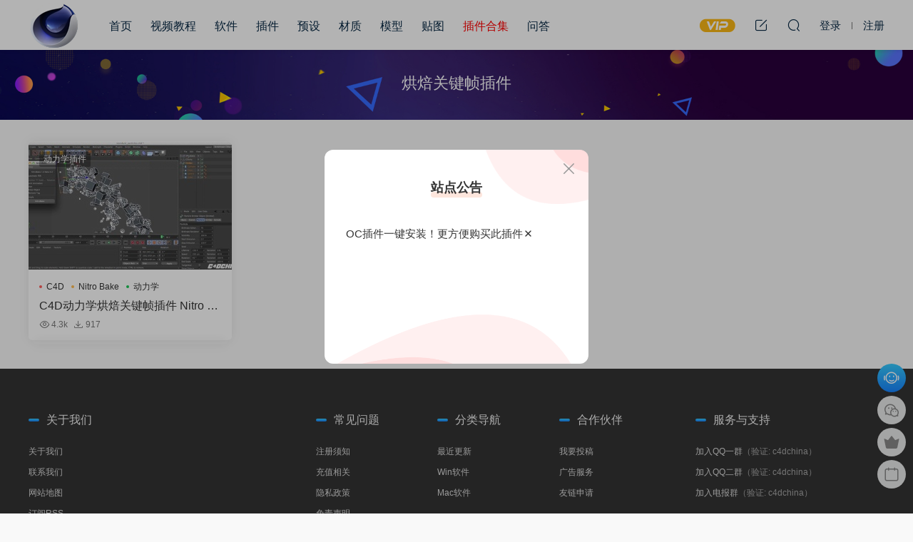

--- FILE ---
content_type: text/html; charset=UTF-8
request_url: https://www.c4dchina.com/tag/%E7%83%98%E7%84%99%E5%85%B3%E9%94%AE%E5%B8%A7%E6%8F%92%E4%BB%B6
body_size: 6029
content:
<!DOCTYPE HTML>
<html lang="zh-CN">
<head>
  <meta charset="UTF-8">
  <meta http-equiv="X-UA-Compatible" content="IE=edge,chrome=1">
  <meta name="viewport" content="width=device-width,minimum-scale=1.0,maximum-scale=1.0,user-scalable=no"/>
  <meta name="apple-mobile-web-app-title" content="C4D爱好者的集结地">
  <meta http-equiv="Cache-Control" content="no-siteapp">
    <title>烘焙关键帧插件-C4D爱好者的集结地</title>
  <meta name="keywords" content="烘焙关键帧插件">
  <meta name="description" content="">
    <link rel="shortcut icon" href="https://www.c4dchina.com/wp-content/uploads/2018/12/28111356364.ico">
  <meta name='robots' content='max-image-preview:large' />
<link rel='stylesheet' id='classic-theme-styles-css' href='https://www.c4dchina.com/wp-includes/css/classic-themes.min.css?ver=1' type='text/css' media='all' />
<link rel='stylesheet' id='QAPress-css' href='https://www.c4dchina.com/wp-content/plugins/qapress/css/style.css?ver=2.3.1' type='text/css' media='all' />
<style id='QAPress-inline-css' type='text/css'>

        .q-content .topic-tab,.q-content .q-answer .as-user,.q-content .q-answer .as-comment-name,.profile-QAPress-tab .QAPress-tab-item{color: #000000;}
        .q-content .q-topic-wrap a:hover,.q-content .q-answer .as-action a:hover,.q-content .topic-tab:hover,.q-content .topic-title:hover{color:#ff0f0f;}
        .q-content .put-top,.q-content .topic-tab.current-tab,.q-content .q-answer .as-submit .btn-submit,.q-content .q-answer .as-comments-submit,.q-content .q-add-header .btn-post,.q-content .q-pagination .current,.q-btn-new,.profile-QAPress-tab .QAPress-tab-item.active,.q-mobile-ask a{background-color:#000000;}
        .q-content .q-answer .as-submit .btn-submit:hover,.q-content .q-answer .as-comments-submit:hover,.q-content .q-add-header .btn-post:hover,.q-content .topic-tab.current-tab:hover,.q-content .q-pagination a:hover,.q-btn-new:hover,.profile-QAPress-tab .QAPress-tab-item:hover,.q-mobile-ask a:hover{background-color:#ff0f0f;}
        .q-content .q-answer .as-comments-input:focus,.profile-QAPress-tab .QAPress-tab-item{border-color: #000000;}
        .profile-QAPress-tab .QAPress-tab-item:hover{border-color: #ff0f0f;}
        
</style>
<link rel='stylesheet' id='modown-font-css' href='https://www.c4dchina.com/wp-content/themes/modown/static/css/fonts.css?ver=9.41' type='text/css' media='screen' />
<link rel='stylesheet' id='modown-base-css' href='https://www.c4dchina.com/wp-content/themes/modown/static/css/base.css?ver=9.41' type='text/css' media='screen' />
<link rel='stylesheet' id='modown-style-css' href='https://www.c4dchina.com/wp-content/themes/modown-c1/style.css?ver=9.41' type='text/css' media='screen' />
<script type='text/javascript' src='https://www.c4dchina.com/wp-includes/js/jquery/jquery.min.js?ver=3.6.1' id='jquery-core-js'></script>
<script type='text/javascript' src='https://www.c4dchina.com/wp-includes/js/jquery/jquery-migrate.min.js?ver=3.3.2' id='jquery-migrate-js'></script>
<link rel="https://api.w.org/" href="https://www.c4dchina.com/wp-json/" /><link rel="alternate" type="application/json" href="https://www.c4dchina.com/wp-json/wp/v2/tags/318" /><style id="erphpdown-custom"></style>
    <script>var $ = jQuery;</script>
  <style>
  :root{--theme-color: #1784ff;--theme-color2: #36cbff;--theme-radius: 5px;}    .nav-main > li, .nav-main > li > a, .nav-right a{color:#062743;}
    body.night .nav-main > li, body.night .nav-main > li > a, body.night .nav-right a{color:#999;}
    @media (max-width: 768px){
      .nav-right .nav-button a {color: #062743;}
    }
      .erphpdown-box, .erphpdown, .article-content .erphpdown-content-vip{background: transparent !important;border: 2px dashed var(--theme-color);}
    .erphpdown-box .erphpdown-title{display: inline-block;}
  .logo a img{width:70px;height:auto;max-height:100%}@media (max-width: 1024px){.logo a img{width:60px;height:auto;max-height:100%}}@media (max-width: 768px){}@media (max-width:480px){}.post-content ul.list-unstyled li{
    list-style: none;
}
span.label{
    background: #8bc34a;
    color: #fff;
    padding: 2px 25px;
    margin-right: 10px;
    border-radius: 3px;
    line-height: 1em;
    font-size: .9em;
}
span.label.label-info{
    background: #2196f3;
}</style></head>
<body class="archive tag tag-318">
<header class="header">
  <div class="container clearfix">

    
        <div class="logo">
      <a href="https://www.c4dchina.com" title="C4D爱好者的集结地"><img src="https://www.c4dchina.com/wp-content/uploads/2020/02/17134032664.png" data-light="https://www.c4dchina.com/wp-content/uploads/2020/02/17134032664.png" data-dark="https://www.c4dchina.com/wp-content/uploads/2020/02/17134032664.png" alt="C4D爱好者的集结地" /></a>
    </div>

    <ul class="nav-main">
      <li id="menu-item-26" class="menu-item menu-item-type-post_type menu-item-object-page menu-item-home menu-item-26"><a href="https://www.c4dchina.com/">首页</a></li>
<li id="menu-item-30" class="menu-item menu-item-type-taxonomy menu-item-object-category menu-item-30"><a href="https://www.c4dchina.com/tutorial">视频教程</a></li>
<li id="menu-item-32" class="menu-item menu-item-type-taxonomy menu-item-object-category menu-item-32"><a href="https://www.c4dchina.com/software">软件</a></li>
<li id="menu-item-27" class="menu-item menu-item-type-taxonomy menu-item-object-category menu-item-27"><a href="https://www.c4dchina.com/soft">插件</a></li>
<li id="menu-item-33" class="menu-item menu-item-type-taxonomy menu-item-object-category menu-item-33"><a href="https://www.c4dchina.com/lib4d">预设</a></li>
<li id="menu-item-28" class="menu-item menu-item-type-taxonomy menu-item-object-category menu-item-28"><a href="https://www.c4dchina.com/material">材质</a></li>
<li id="menu-item-29" class="menu-item menu-item-type-taxonomy menu-item-object-category menu-item-29"><a href="https://www.c4dchina.com/model">模型</a></li>
<li id="menu-item-31" class="menu-item menu-item-type-taxonomy menu-item-object-category menu-item-31"><a href="https://www.c4dchina.com/texture">贴图</a></li>
<li id="menu-item-7434" class="menu-item menu-item-type-custom menu-item-object-custom menu-item-7434"><a href="https://www.c4dchina.com/7430.html"><font color="#FF0000">插件合集</font></a></li>
<li id="menu-item-7514" class="menu-item menu-item-type-post_type menu-item-object-page menu-item-7514"><a href="https://www.c4dchina.com/questions">问答</a></li>
    </ul>

    
    <ul class="nav-right">
                  <li class="nav-vip">
        <a href="https://www.c4dchina.com/vip"><i class="icon icon-vip-s"></i></a>
      </li>
                  <li class="nav-tougao">
        <a href="https://www.c4dchina.com/%e6%8a%95%e7%a8%bf" title="投稿"><i class="icon icon-edit"></i></a>
      </li>
                              <li class="nav-search">
        <a href="javascript:;" class="search-loader" title="搜索"><i class="icon icon-search"></i></a>
      </li>
                    <li class="nav-login no"><a href="https://www.c4dchina.com/login?redirect_to=https://www.c4dchina.com/tag/%E7%83%98%E7%84%99%E5%85%B3%E9%94%AE%E5%B8%A7%E6%8F%92%E4%BB%B6" class="signin-loader" rel="nofollow"><i class="icon icon-user"></i><span>登录</span></a><b class="nav-line"></b><a href="https://www.c4dchina.com/login?action=register&redirect_to=https://www.c4dchina.com/tag/%E7%83%98%E7%84%99%E5%85%B3%E9%94%AE%E5%B8%A7%E6%8F%92%E4%BB%B6" class="signup-loader" rel="nofollow"><span>注册</span></a></li>
                    <li class="nav-button"><a href="javascript:;" class="nav-loader"><i class="icon icon-menu"></i></a></li>
          </ul>

  </div>
</header>


<div class="search-wrap">
  <div class="container search-wrap-container">
    <form action="https://www.c4dchina.com/" class="search-form" method="get">
      <div class="search-cat">所有分类</div>      <input autocomplete="off" class="search-input" name="s" placeholder="输入关键字回车" type="text">
      <button class="search-btn" type="submit"><i class="icon icon-search"></i>搜索</button>
      <i class="icon icon-close"></i>
      <input type="hidden" name="cat" class="search-cat-val">
      <div class="search-cats"><ul><li data-id="">所有分类</li><li data-id="1">模型</li><li data-id="2">视频教程</li><li data-id="3">材质</li><li data-id="4">软件</li><li data-id="5">插件</li><li data-id="6">预设</li><li data-id="7">贴图</li><li data-id="8">基础教程</li></ul></div>    </form>
  </div>
</div><div class="banner-archive"  style="background-image: url(https://www.c4dchina.com/wp-content/uploads/2020/02/17141510551.jpg);" >
	<div class="container">
		<h1 class="archive-title">烘焙关键帧插件</h1>
		<p class="archive-desc"></p>
	</div>
</div>
<div class="main">
		<div class="container clearfix">
						<div id="posts" class="posts grids  clearfix">
			<div class="post grid"  data-id="713">
    <div class="img">
        <a href="https://www.c4dchina.com/713.html" title="C4D动力学烘焙关键帧插件 Nitro Bake 2.0" target="" rel="bookmark">
        <img src="https://www.c4dchina.com/wp-content/themes/modown/static/img/thumbnail.png" data-src="https://www.c4dchina.com/wp-content/themes/modown/timthumb.php?src=https://www.c4dchina.com/wp-content/uploads/2019/01/16130642312.jpg&w=285&h=180&zc=1&q=95&a=c" class="thumb" alt="C4D动力学烘焙关键帧插件 Nitro Bake 2.0">
                </a>
        <div class="img-cat"><a href="https://www.c4dchina.com/soft/dlx">动力学插件</a></div>    </div>
    <div class="con">
        
        <div class="tag"><a href="https://www.c4dchina.com/tag/c4d" target="_blank">C4D</a><a href="https://www.c4dchina.com/tag/nitro-bake" target="_blank">Nitro Bake</a><a href="https://www.c4dchina.com/tag/%e5%8a%a8%e5%8a%9b%e5%ad%a6" target="_blank">动力学</a></div>
        <h3 itemprop="name headline"><a itemprop="url" rel="bookmark" href="https://www.c4dchina.com/713.html" title="C4D动力学烘焙关键帧插件 Nitro Bake 2.0" target="">C4D动力学烘焙关键帧插件 Nitro Bake 2.0</a></h3>

                <div class="excerpt">C4D动力学烘焙关键帧插件 Nitro Bake 2.0



</div>
        <div class="grid-meta">
            <span class="views"><i class="icon icon-eye"></i> 4.3k</span><span class="downs"><i class="icon icon-download"></i> 917</span>        </div>

            </div>

        </div>		</div>
							</div>
</div>
<footer class="footer">
	<div class="container">
	    		<div class="footer-widgets">
	    		    </div>
	    	    	    <div class="copyright"><div class="container">
<div class="footer-widgets">
<div class="widget_text footer-widget widget_custom_html">
<h3>关于我们</h3>
<div class="textwidget custom-html-widget">
<ul>
<li><a href="https://www.c4dchina.com/about">关于我们</a></li>
<li><a href="https://www.c4dchina.com/contact">联系我们</a></li>
<li><a href="https://www.c4dchina.com/sitemap">网站地图</a></li>
<li><a href="https://www.c4dchina.com/feed">订阅RSS</a></li>
</ul>
</div>
</div>
<div class="widget_text footer-widget widget_custom_html">
<h3>常见问题</h3>
<div class="textwidget custom-html-widget">
<ul>
<li><a href="https://www.c4dchina.com/agreements">注册须知</a></li>
<li><a href="https://www.c4dchina.com/recharge">充值相关</a></li>
<li><a href="https://www.c4dchina.com/privacy-policy">隐私政策</a></li>
<li><a href="https://www.c4dchina.com/disclaimer">免责声明</a></li>
</ul>
</div>
</div>
<div class="widget_text footer-widget widget_custom_html">
<h3>分类导航</h3>
<div class="textwidget custom-html-widget">
<ul>
<li><a href="https://www.c4dchina.com/latest">最近更新</a></li>
<li><a href="https://www.c4dchina.com/windows">Win软件</a></li>
<li><a href="https://www.c4dchina.com/macos">Mac软件</a></li>
</ul>
</div>
</div>
<div class="widget_text footer-widget widget_custom_html">
<h3>合作伙伴</h3>
<div class="textwidget custom-html-widget">
<ul>
<li><a href="https://www.c4dchina.com/submit">我要投稿</a></li>
<li><a href="https://www.c4dchina.com/ads">广告服务</a></li>
<li><a href="https://www.c4dchina.com/links">友链申请</a></li>
</ul>
</div>
</div>
<div class="widget_text footer-widget widget_custom_html">
<h3>服务与支持</h3>
<div class="textwidget custom-html-widget">
<ul>
<li><a href="https://www.c4dchina.com/go/qqun" target="_blank" rel="c4dchina noopener">加入QQ一群</a>（验证: c4dchina）</li>
<li><a href="https://www.c4dchina.com/go/qqun" target="_blank" rel="c4dchina noopener">加入QQ二群</a>（验证: c4dchina）</li>
<li><a href="https://www.c4dchina.com/go/qqun" target="_blank" rel="c4dchina noopener">加入电报群</a>（验证: c4dchina）</li>
</ul>
</div>
</div>
</div>
<p class="copyright">© 2018-2018 <a href="#">c4dchina</a> All Rights Reserved.<a href="https://beian.miit.gov.cn/">苏ICP备19023692号-1</a> 站内大部分资源收集于网络，若侵犯了您的合法权益，请联系我们删除！</p>
</div>
</div>
	</div>
</footer>

<div class="bought-barrage bought-barrage-fixed">
	<div class="items">
		<div class="pro-item">
			<a href="https://www.c4dchina.com/10467.html" target="_blank" rel="nofollow"><img src="https://www.c4dchina.com/wp-content/themes/modown/timthumb.php?src=https://www.c4dchina.com/wp-content/uploads/2023/11/21135937553-300x169.png&w=285&h=180&zc=1&q=95&a=c" alt="C4D/maya古风书房中国古代宫廷建筑maya三维古装剧场景3d模型素材"></a>
			<div class="tit">C4D/maya古风书房中国古代宫廷建筑maya三维古装剧场景3d模型素材</div>
			<span>6分钟前 有人购买</span>
			<a href="https://www.c4dchina.com/10467.html" target="_blank" class="btt">去瞅瞅看</a>
		</div>
	</div>
	<a href="javascript:;" class="close"><i class="icon icon-close"></i></a>
</div>
<script>
	jQuery(function($){
	    setTimeout(function(){
	    	$(".bought-barrage-fixed").css("left","20px")
	    },"5000");
	    setTimeout(function(){
	    	$(".bought-barrage-fixed").css("left","-800px")
	    },"30000");
	    $(".bought-barrage-fixed .close").click(function(){
	        $(".bought-barrage-fixed").css("left","-800px");
	    });
	});
</script>

<div class="rollbar">
	<ul>
		<li class="qq-li"><a href="http://wpa.qq.com/msgrd?v=3&uin=794320719&site=qq&menu=yes" target="_blank" rel="nofollow"><i class="icon icon-guru2"></i></a><h6>在线客服<i></i></h6></li>		<li class="wx-li"><a href="javascript:;" class="kefu_weixin"><i class="icon icon-weixin"></i><img src="https://www.c4dchina.com/wp-content/uploads/2019/08/07154956382.png"></a></li>		<li class="vip-li"><a href="https://www.c4dchina.com/vip"><i class="icon icon-crown-s"></i></a><h6>升级VIP<i></i></h6></li>							<li><a href="javascript:;" class="signin-loader"><i class="icon icon-calendar"></i></a><h6>每日签到<i></i></h6></li>
												<li class="totop-li"><a href="javascript:;" class="totop"><i class="icon icon-arrow-up"></i></a><h6>返回顶部<i></i></h6></li>    
	</ul>
</div>


<div class="sitetips sitetips-pop">
	<div class="sitetips-header"><h3>站点公告</h3></div>
	<div class="sitetips-main"><div class="sitetips">OC插件一键安装！更方便<a href="https://www.c4dchina.com/10654.html">购买此插件</a><i class="dripicons dripicons-cross"></i></div>
<div class="sign">
<div class="sign-mask"></div>
<div class="container has-social">
<div class="sign-tips"></div>
</div>
</div></div>
	<a href="javascript:;" class="close"><i class="icon icon-close"></i></a>
</div>
<div class="sitetips-pop-shadow"></div>


<div class="sign">			
	<div class="sign-mask"></div>			
	<div class="sign-box">	
				
		<div class="sign-tips"></div>			
		<form id="sign-in">  
		    <div class="form-item" style="text-align:center"><a href="https://www.c4dchina.com"><img class="logo-login" src="https://www.c4dchina.com/wp-content/uploads/2020/02/17134032664.png" alt="C4D爱好者的集结地"></a></div>
			<div class="form-item"><input type="text" name="user_login" class="form-control" id="user_login" placeholder="用户名/邮箱"><i class="icon icon-user"></i></div>			
			<div class="form-item"><input type="password" name="password" class="form-control" id="user_pass" placeholder="密码"><i class="icon icon-lock"></i></div>		
						<div class="form-item">
				<input type="text" class="form-control" id="user_captcha" name="user_captcha" placeholder="验证码"><span class="captcha-clk2">显示验证码</span>
				<i class="icon icon-safe"></i>
			</div>
				
			<div class="sign-submit">			
				<input type="button" class="btn signinsubmit-loader" name="submit" value="登录">  			
				<input type="hidden" name="action" value="signin">			
			</div>			
			<div class="sign-trans">没有账号？<a href="javascript:;" class="erphp-reg-must">注册</a>&nbsp;&nbsp;<a href="https://www.c4dchina.com/login?action=password&redirect_to=https://www.c4dchina.com/tag/%E7%83%98%E7%84%99%E5%85%B3%E9%94%AE%E5%B8%A7%E6%8F%92%E4%BB%B6" rel="nofollow" target="_blank">忘记密码？</a></div>		
							
		</form>	
				
		<form id="sign-up" style="display: none;"> 	
		    <div class="form-item" style="text-align:center"><a href="https://www.c4dchina.com"><img class="logo-login" src="https://www.c4dchina.com/wp-content/uploads/2020/02/17134032664.png" alt="C4D爱好者的集结地"></a></div>			
		    	
			<div class="form-item"><input type="text" name="name" class="form-control" id="user_register" placeholder="用户名"><i class="icon icon-user"></i></div>			
			<div class="form-item"><input type="email" name="email" class="form-control" id="user_email" placeholder="邮箱"><i class="icon icon-mail"></i></div>		
			<div class="form-item"><input type="password" name="password2" class="form-control" id="user_pass2" placeholder="密码"><i class="icon icon-lock"></i></div>
						<div class="form-item">
				<input type="text" class="form-control" id="captcha" name="captcha" placeholder="验证码"><span class="captcha-clk2">显示验证码</span>
				<i class="icon icon-safe"></i>
			</div>
				
			<div class="sign-submit">			
				<input type="button" class="btn signupsubmit-loader" name="submit" value="注册">  			
				<input type="hidden" name="action" value="signup">  	
							
			</div>			
			<div class="sign-trans">已有账号？ <a href="javascript:;" class="modown-login-must">登录</a></div>	
				
										
		</form>	
			
					
	</div>			
</div>
<script>
	window._MBT = {uri: 'https://www.c4dchina.com/wp-content/themes/modown', child: 'https://www.c4dchina.com/wp-content/themes/modown-c1', urc: '0', uru: '0', url:'https://www.c4dchina.com', urg: '0', usr: 'https://www.c4dchina.com/user', roll: [], admin_ajax: 'https://www.c4dchina.com/wp-admin/admin-ajax.php', erphpdown: 'https://www.c4dchina.com/wp-content/plugins/erphpdown/', image: '0.6316', hanimated: '0', fancybox: '0', anchor: '0', loading: '', nav: '0', iframe: '0', video_full: '0',tuan: '0',down_fixed: '0', post_h3_nav: '0'};</script>
<script>window._ERPHPDOWN = {"uri":"https://www.c4dchina.com/wp-content/plugins/erphpdown", "payment": "4", "wppay": "scan", "tuan":"", "danmu": "0", "author": "mobantu"}</script>
<script type='text/javascript' id='erphpdown-js-extra'>
/* <![CDATA[ */
var _ERPHP = {"ajaxurl":"https:\/\/www.c4dchina.com\/wp-admin\/admin-ajax.php"};
/* ]]> */
</script>
<script type='text/javascript' src='https://www.c4dchina.com/wp-content/plugins/erphpdown/static/erphpdown.js?ver=17.4' id='erphpdown-js'></script>
<script type='text/javascript' id='QAPress-js-js-extra'>
/* <![CDATA[ */
var QAPress_js = {"ajaxurl":"https:\/\/www.c4dchina.com\/wp-admin\/admin-ajax.php","ajaxloading":"https:\/\/www.c4dchina.com\/wp-content\/plugins\/qapress\/images\/loading.gif"};
/* ]]> */
</script>
<script type='text/javascript' src='https://www.c4dchina.com/wp-content/plugins/qapress/js/scripts.min.js?ver=2.3.1' id='QAPress-js-js'></script>
<script type='text/javascript' src='https://www.c4dchina.com/wp-content/themes/modown/static/js/lib.js?ver=9.41' id='modown-lib-js'></script>
<script type='text/javascript' src='https://www.c4dchina.com/wp-content/themes/modown/static/js/base.js?ver=9.41' id='modown-base-js'></script>
<script>MOBANTU.init({ias: 0, lazy: 1, plazy: 0, water: 0, mbf: 0, mpf: 0, mpfp: 0});</script>
<div class="analysis"><script>
var _hmt = _hmt || [];
(function() {
  var hm = document.createElement("script");
  hm.src = "https://hm.baidu.com/hm.js?c627ecf86a060f2857ca6f5e0b10a0be";
  var s = document.getElementsByTagName("script")[0]; 
  s.parentNode.insertBefore(hm, s);
})();
</script>
</div>
</body></html>